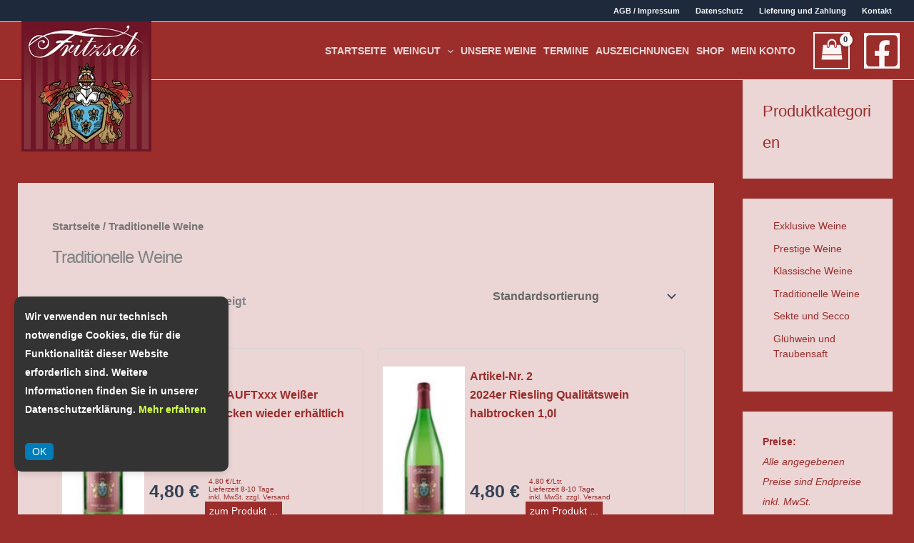

--- FILE ---
content_type: text/css
request_url: https://weingut-fritzsch.de/wpn/wp-content/plugins/woocommerce-WH7/css/WHNOTRANS.css?ver=6.9
body_size: 269
content:
/**CSS von Weinhelp7 f�r nicht transparentf�r Storefront und Neve*/.site-content {outline: 0;margin-top: 2em!important;}.woocommerce-active .site-header .site-header-cart {width: 22%!important;float: right;margin-right: 0!important;margin-bottom: 0!important;padding-right: 10px!Important;}.home.blog .site-header, .home.page:not(.page-template-template-homepage) .site-header, .home.post-type-archive-product .site-header {margin-bottom: 0px!important;}

--- FILE ---
content_type: text/css
request_url: https://weingut-fritzsch.de/wpn/wp-content/plugins/woocommerce-WH7/css/ELabAlle.css?ver=6.9
body_size: 1176
content:
html {--WH-BoxHeightElaPlus : 100Px;}.Elab_zus {max-width:400px;}.Elab_zus summary {max-width:400px;border: 0px solid rgba(0,0,0,0.3);font-size: 14px;background-color: unset;}.Elab_z {padding-left: 3px;border: 1px solid rgba(0,0,0,0.3);min-width: 230px;}summary {cursor: pointer;font-size: 11px;background: #f3f3f3;line-height:2;list-style: none;}summary:hover {font-weight:600;}summary.ElabV2 {cursor: pointer;font-size: 10px;background: #f3f3f3;line-height: 1.7;font-weight: bold;list-style: none;}.lz2 {margin-left: 10px;}.Ela_LineT {padding-left: 5px;padding-right: 5px;font-style:italic;border-top-style:solid;border-top-width:2px;background-color:white!important;}.Ela_LineT2 {background-color:white!important;padding-top:7px;}details.ElabEZ>:not(:first-child){background: #f3f3f3;}details.Elab_bsum>:not(:first-child){background: #f3f3f3;}summary::before {content: "▶";display: inline-block;margin-right: 0.5em;transform: rotate(90deg);transition: transform 0.3s ease-in-out;}details[open] summary::before {transform: rotate(-90deg);}.ElabV1.WH_Elab , .ElabV2.WH_Elab{color: black;}.Elab_b {border: 1px solid rgba(0,0,0,0.3);min-width: 230px;}.Ela_even {background-color: #0000000a; /* Wähle eine Farbe für die ungeraden Zeilen */}.Elab_a, .Elab_b {padding: 0px 2px 0px 4px ;}.xa, .xb {padding: 5px 3px 5px 0px ;}.Ela_Lineb {display: block;grid-template-columns: repeat(2, auto);line-height: 25px;}.Ela_LineBHead {font-size:15px;font-weight:800;}.Elab_a { /* Header */background: #ffffff;border: 1px solid rgba(0,0,0,0.3);font-size: 10px;display: list-item;justify-content: space-around;line-height: 1.5;}.Elab_b {position: absolute;z-index: 1;}details[open] table {display: table;}.Elab_bsum {font-size:14px;line-height: 1.1;}div.Elab_b > div:nth-child(even) {}div.Elab_b > div:nth-child(odd) {background-color: #ffffffc0; /* Wähle eine Farbe für die ungeraden Zeilen */}@media screen and (max-width: 550px) {.Elab_a, .Elab_b {flex-wrap: wrap;}.Ela_Linea {display: inline-block;box-sizing: border-box;}}/** .theme-storefront.single-product .product .WH_Elab.ElabV2 {*/div.summary .WH_Elab {position: relative;top: unset;left: unset;position: absolute;max-width: 300px;}div.summary .WH_Elab.ElabV1 {position: relative;top: -10px;left: unset!important;position: relative;}div.summary .WH_Elab.ElabV2 {position: relative;top: -10px;left: unset!important;position: relative;}.theme-neve div.summary .WH_Elab.ElabV1 {top: -22Px !important;position: relative;}.theme-neve div.summary .WH_Elab.ElabV2 {top: -22Px !important;position: relative;}.theme-customizr div.summary .WH_Elab.ElabV2 {top: -22Px !important;position: relative;}.theme-customizr div.summary .WH_Elab.ElabV1 {top: -22Px !important;position: relative;}.theme-customizr summary.ElabV2 {font-size: 15px;min-width: 230px;}.theme-customizr summary.ElabV1 {font-size: 14px;min-width: 230px;}.woocommerce ul.products li.product strong {display: unset;}.ElabGV1.WH_ElabG , .ElabGV2.WH_ElabG{font-size: 13px;font-family: Helvetica,Arial,"Lucida Grande",sans-serif!important;}.WH_ElabGZ {border: 1px solid rgba(0,0,0,0.003);min-width: 230px;max-width: 400px;padding-left:2px;padding-top:3px;}.ElabG_b {border: 1px solid rgba(0,0,0,0.3);min-width: 230px;max-width: 400px;}.ElabG_a, .ElabG_b {padding: 0px 2px 0px 4px ;}.xaG {}.xbG , .xb{padding: 0px 10px 0px 0px;float: right;}.ElaG_Lineb {}div.ElabG_b > div:nth-child(even) {}div.ElabG_b > div:nth-child(odd) {background-color: #0000000a; /* Wähle eine Farbe für die ungeraden Zeilen */}.ElaG_LineBHead {font-size:15px;font-weight:800;}.ElabG_a { /* Header */border: 1px solid rgba(0,0,0,0.3);font-size: 10px;line-height: 1;}.ElabG_bsum {font-size:14px;line-height: 1.1;}@media screen and (max-width: 550px) {.ElabG_a, .ElabG_b {}.ElaG_Linea {box-sizing: border-box;}}